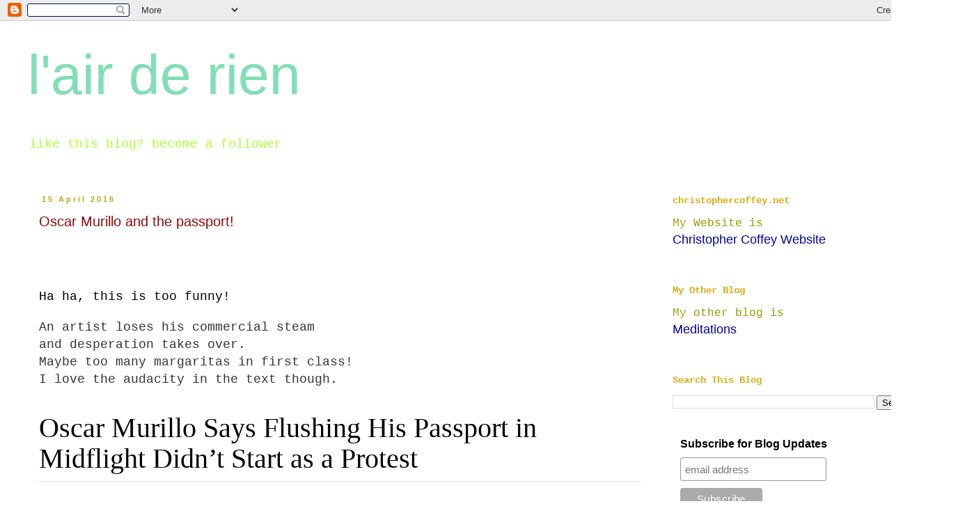

--- FILE ---
content_type: text/html; charset=UTF-8
request_url: https://www.cloudsandseafrance.com/b/stats?style=BLACK_TRANSPARENT&timeRange=ALL_TIME&token=APq4FmAZO0Yv3hFKBFYdJLRa3UqQpKMa4rGeRPr-kxaCj9eeH278aAtLEezaG-nY3mCk7Kk4DO1iMi51f2wh5EkTWZo7ks-97A
body_size: 14
content:
{"total":1597194,"sparklineOptions":{"backgroundColor":{"fillOpacity":0.1,"fill":"#000000"},"series":[{"areaOpacity":0.3,"color":"#202020"}]},"sparklineData":[[0,8],[1,13],[2,14],[3,10],[4,8],[5,8],[6,10],[7,22],[8,39],[9,13],[10,15],[11,10],[12,13],[13,13],[14,23],[15,27],[16,11],[17,11],[18,13],[19,17],[20,22],[21,100],[22,37],[23,19],[24,20],[25,16],[26,30],[27,18],[28,22],[29,9]],"nextTickMs":38709}